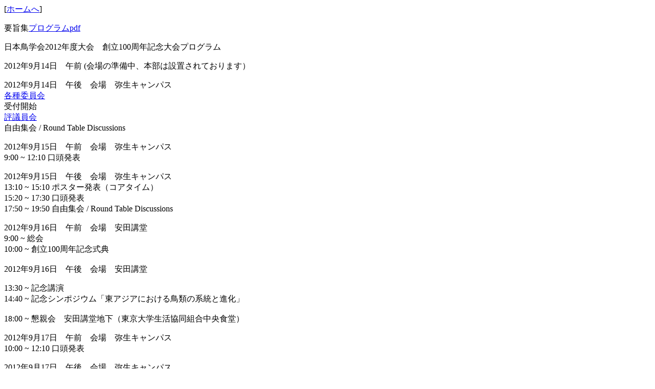

--- FILE ---
content_type: text/html
request_url: https://ornithology.jp/katsudo/taikai/osj2012/program.html
body_size: 1851
content:

<title>OSJ100 program</title>[<a href="osj100.html">�z�[����</a>]
<p>�v�|�W<a href="file6program.pdf">�v���O����pdf</a></p>
<p>
���{���w��2012�N�x���@�n��100���N�L�O���v���O����<br>
</p>
<p>2012�N9��14���@�ߑO (���̏������A�{���͐ݒu����Ă���܂��j<br>
</p>
<p>2012�N9��14���@�ߌ�@���@�퐶�L�����p�X<br>
	<a href="iinkai.html">
	�e��ψ���</a><br>
	
	��t�J�n<br>
	<a href="iinkai.html">
	�]�c����</a><br>
	
	���R�W�� / Round Table Discussions<br>
</p>
<p>2012�N9��15���@�ߑO�@���@�퐶�L�����p�X<br>
	   
	9:00 ~ 12:10 
	�������\<br>
</p>
<p>2012�N9��15���@�ߌ�@���@�퐶�L�����p�X<br>
	13:10 ~ 15:10 �|�X�^�[���\�i�R�A�^�C���j<br>
	
	15:20 ~ 17:30 
	�������\<br>
	17:50 ~ 19:50 
	���R�W�� / Round Table Discussions<br>
</p>
<p>2012�N9��16���@�ߑO�@���@���c�u��<br>
	   9:00 ~ 
	����<br>
	10:00 ~ �n��100���N�L�O���T<br>
	<br>
	2012�N9��16���@�ߌ�@���@���c�u��<br>
</p>
<p>13:30 ~ �L�O�u��<br>
	14:40 ~ �L�O�V���|�W�E���u���A�W�A�ɂ����钹�ނ̌n���Ɛi���v<br>
	<br>
	18:00 ~ 
	���e��@���c�u���n���i������w���������g�������H���j<br>
</p>
<p>2012�N9��17���@�ߑO�@���@�퐶�L�����p�X<br>
	10:00 ~ 12:10 
	�������\<br>
</p>
<p>2012�N9��17���@�ߌ�@���@�퐶�L�����p�X<br>13:10 ~ 15:20 �|�X�^�[���\ �i�R�A�^�C���j<br>
	
	15:20 ~ 17:30 
	�������\<br>
	17:30~ ���Z���̃|�X�^�[�ܕ\���� �i�퐶�u������z�[�� ���A / ���R�W��<br>
	
	[<a href="osj100.html">�z�[����</a>]</p>
<p><br>
		���̑��̍s��<br>
	100���N�L�O�W���i�w��̗��j�ق��j�@���@������w�����Ȋw������</p>
<p>�E���{���w��n��100���N&amp;��쓮�����J��130���N�L�O���ʊ��<br>
	�@9��16���i���j���j���V���`�W���A��쓮��������i�������j�W���A���20�l�i�����Q����15�l�A�\�����ݐ撅���j�\��A�����J�P�X�̈�O�ۑS�ق��i�₢���킹:ishiken[at]es.a.u-tokyo.ac.jp�j<br>
</p>
<p></p>
<p>������O�s���F���̊w�Z�wR���v�w�����u���F���v���f�����O�ƃv���O���~���O�x�Q���\�����݂W��31���܂�</p>
<p>[<a href="osj100.html">�z�[����</a>]</p>
<p></p>




